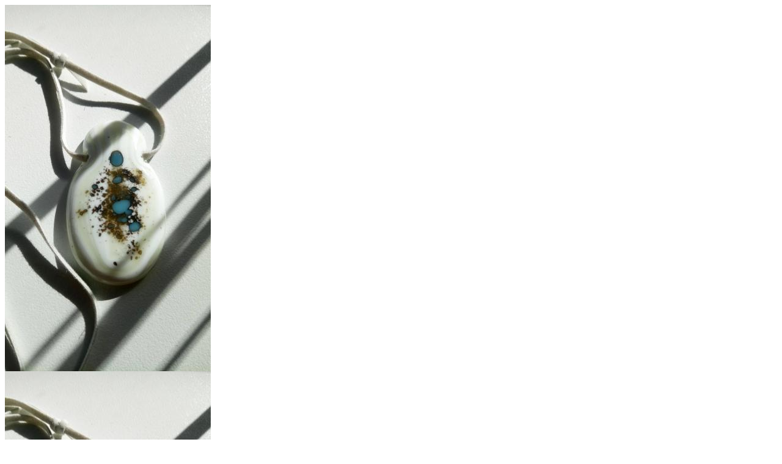

--- FILE ---
content_type: text/html; charset=UTF-8
request_url: https://kunstipada.ee/toode/605000133/?product_quickview=146505
body_size: 918
content:
<div class="woocommerce-notices-wrapper"></div>
<div id="product-146505" class="la-p-single-wrap la-p-single-2 thumb-no-effect prod-rating-off product type-product post-146505 status-publish first outofstock product_cat-kingitused-ehted has-post-thumbnail taxable shipping-taxable purchasable product-type-simple">

    <div class="row la-single-product-page">
        <div class="col-xs-12 col-md-6 p-left product-main-image">
            <div class="p---large">
                <div dir="" class="images nickx_product_images_with_video show_lightbox v-horizontal"><div class="nickx-slider nswiper nickx-slider-for"><div class="nswiper-wrapper"><div class="nswiper-slide zoom woocommerce-product-gallery__image"><img width="337" height="600" src="https://kunstipada.ee/wp-content/uploads/2020/03/1963_5e7b6feeeb3c49.29827463_valge_large-19.jpeg" class="attachment-woocommerce_single size-woocommerce_single wp-post-image" alt="" data-skip-lazy="true" data-zoom-image="https://kunstipada.ee/wp-content/uploads/2020/03/1963_5e7b6feeeb3c49.29827463_valge_large-19.jpeg" decoding="async" fetchpriority="high" /><span title="Klaasehe Valge" href="https://kunstipada.ee/wp-content/uploads/2020/03/1963_5e7b6feeeb3c49.29827463_valge_large-19.jpeg" class="nickx-popup" data-nfancybox="product-gallery"></span></div></div><div class="nswiper-button-next main_arrow"></div><div class="nswiper-button-prev main_arrow"></div></div><div id="nickx-gallery" thumbsSlider class="thumbnail-slider nswiper nickx-slider-nav"><div class="nswiper-wrapper"><div class="nswiper-slide nickx-thumbnail product_thumbnail_item wp-post-image-thumb" title=""><span class="g-overlay" style="background-image: url(https://kunstipada.ee/wp-content/uploads/2020/03/1963_5e7b6feeeb3c49.29827463_valge_large-19.jpeg)"></span><img datanolazy="true"  width="337" height="600" src="https://kunstipada.ee/wp-content/uploads/2020/03/1963_5e7b6feeeb3c49.29827463_valge_large-19.jpeg" class="attachment-shop_thumbnail size-shop_thumbnail" alt="" data-skip-lazy="true" decoding="async" /></div></div></div></div>            </div>
        </div><!-- .product--images -->
        <div class="col-xs-12 col-md-6 p-right product--summary">
            <div class="la-custom-pright">
                <div class="summary entry-summary">

                    <h1 class="product_title entry-title">Klaasehe Valge</h1>                <div class="product_meta-top">
                    <span class="sku_wrapper"><span class="sku">605000133</span></span>
                </div>
                <p class="stock out-of-stock">Laost otsas</p>

<div class="single-price-wrapper"><p class="price"><span class="woocommerce-Price-amount amount"><bdi><span class="woocommerce-Price-currencySymbol">&euro;</span>6.00</bdi></span></p></div><div class="clearfix"></div><p class="stock out-of-stock">Laost otsas</p>
<div class="clearfix"></div><div class="product_meta">

	
	
		<span class="sku_wrapper">Tootekood: <span class="sku">605000133</span></span>

	
	<span class="posted_in">Kategooria: <a href="https://kunstipada.ee/kategooria/kingitused/kingitused-ehted/" rel="tag">Ehted</a></span>
	
	
</div>
                </div>

                <div class="clearfix"></div><div class="product-share-box"><label>Jaga</label><div class="social--sharing"><a target="_blank" href="https://www.facebook.com/sharer.php?u=https://kunstipada.ee/toode/605000133/" rel="nofollow" class="facebook" title="Jaga lehte Facebookis"><i class="fa fa-facebook"></i></a><a target="_blank" href="https://twitter.com/intent/tweet?text=Klaasehe%20Valge&#038;url=https://kunstipada.ee/toode/605000133/" rel="nofollow" class="twitter" title="Jaga lehte Twitteris"><i class="fa fa-twitter"></i></a><a target="_blank" href="https://pinterest.com/pin/create/button/?url=https://kunstipada.ee/toode/605000133/&#038;media=https://kunstipada.ee/wp-content/uploads/2020/03/1963_5e7b6feeeb3c49.29827463_valge_large-19.jpeg&#038;description=Klaasehe%20Valge" rel="nofollow" class="pinterest" title="Jaga lehte Pinterestis"><i class="fa fa-pinterest-p"></i></a><a target="_blank" href="https://plus.google.com/share?url=https://kunstipada.ee/toode/605000133/" rel="nofollow" class="google-plus" title="Jaga lehte Google-s"><i class="fa fa-google-plus"></i></a><a target="_blank" href="https://social-plugins.line.me/lineit/share?url=https://kunstipada.ee/toode/605000133/" rel="nofollow" class="network-line" title="LINE it!"><span><svg class="dlicon-networkline" width="14px" height="14px" viewBox="0 0 448 512"><path fill="currentColor" d="M272.1 204.2v71.1c0 1.8-1.4 3.2-3.2 3.2h-11.4c-1.1 0-2.1-.6-2.6-1.3l-32.6-44v42.2c0 1.8-1.4 3.2-3.2 3.2h-11.4c-1.8 0-3.2-1.4-3.2-3.2v-71.1c0-1.8 1.4-3.2 3.2-3.2H219c1 0 2.1.5 2.6 1.4l32.6 44v-42.2c0-1.8 1.4-3.2 3.2-3.2h11.4c1.8-.1 3.3 1.4 3.3 3.1zm-82-3.2h-11.4c-1.8 0-3.2 1.4-3.2 3.2v71.1c0 1.8 1.4 3.2 3.2 3.2h11.4c1.8 0 3.2-1.4 3.2-3.2v-71.1c0-1.7-1.4-3.2-3.2-3.2zm-27.5 59.6h-31.1v-56.4c0-1.8-1.4-3.2-3.2-3.2h-11.4c-1.8 0-3.2 1.4-3.2 3.2v71.1c0 .9.3 1.6.9 2.2.6.5 1.3.9 2.2.9h45.7c1.8 0 3.2-1.4 3.2-3.2v-11.4c0-1.7-1.4-3.2-3.1-3.2zM332.1 201h-45.7c-1.7 0-3.2 1.4-3.2 3.2v71.1c0 1.7 1.4 3.2 3.2 3.2h45.7c1.8 0 3.2-1.4 3.2-3.2v-11.4c0-1.8-1.4-3.2-3.2-3.2H301v-12h31.1c1.8 0 3.2-1.4 3.2-3.2V234c0-1.8-1.4-3.2-3.2-3.2H301v-12h31.1c1.8 0 3.2-1.4 3.2-3.2v-11.4c-.1-1.7-1.5-3.2-3.2-3.2zM448 113.7V399c-.1 44.8-36.8 81.1-81.7 81H81c-44.8-.1-81.1-36.9-81-81.7V113c.1-44.8 36.9-81.1 81.7-81H367c44.8.1 81.1 36.8 81 81.7zm-61.6 122.6c0-73-73.2-132.4-163.1-132.4-89.9 0-163.1 59.4-163.1 132.4 0 65.4 58 120.2 136.4 130.6 19.1 4.1 16.9 11.1 12.6 36.8-.7 4.1-3.3 16.1 14.1 8.8 17.4-7.3 93.9-55.3 128.2-94.7 23.6-26 34.9-52.3 34.9-81.5z"></path></svg></span></a></div></div>

            </div>
        </div><!-- .product-summary -->
    </div>

</div><!-- #product-146505 -->

            <script type="text/javascript">
                /* <![CDATA[ */
                var wc_single_product_params = {"i18n_required_rating_text":"Please select a rating","review_rating_required":"yes","flexslider":{"rtl":false,"animation":"slide","smoothHeight":false,"directionNav":false,"controlNav":"thumbnails","slideshow":false,"animationSpeed":500,"animationLoop":false},"zoom_enabled":0,"photoswipe_enabled":0,"flexslider_enabled":1};
                /* ]]> */
            </script>
            
